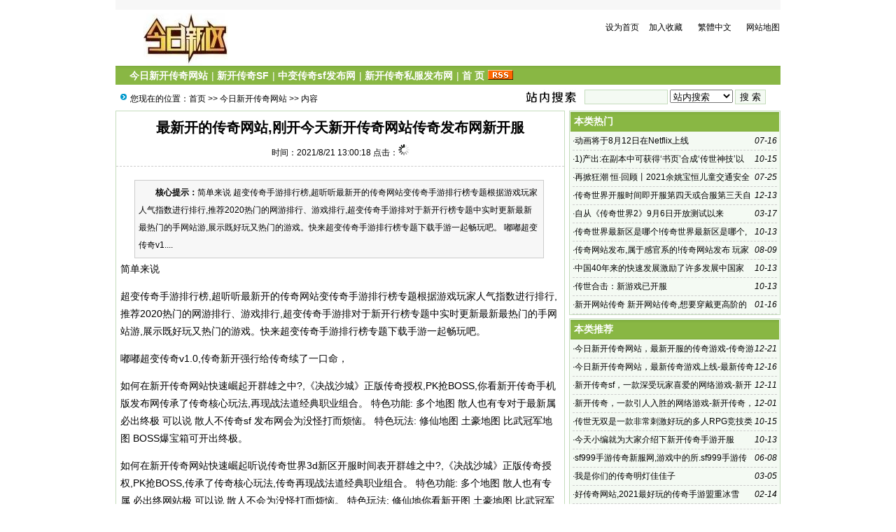

--- FILE ---
content_type: text/html; Charset=GB2312
request_url: http://www.youfuan.com/list.asp?id=1862
body_size: 6481
content:
<!DOCTYPE html PUBLIC "-//W3C//DTD XHTML 1.0 Transitional//EN" "http://www.w3.org/TR/xhtml1/DTD/xhtml1-transitional.dtd">
<html xmlns="http://www.w3.org/1999/xhtml">
<head>
<meta http-equiv="Content-Type" content="text/html; charset=gb2312" />
<meta name="keywords" content="新开传奇私服发布网|中变传奇sf发布网|新开传奇SF|今日新开传奇网站" />
<meta name="description" content="简单来说超变传奇手游排行榜,超听听最新开的传奇网站变传奇手游排行榜专题根据游戏玩家人气指数进行排行,推荐2020热门的网游排行、游戏排行,超变传奇手游排对于新开行榜专题中实时更新最新最热门的手网站游,展示既好玩又热门的游戏。快来超变传奇手游" />
<link href="/images/css10.css" type=text/css rel=stylesheet>
<script type="text/javascript" src="/js/main.asp"></script>
<title>最新开的传奇网站,刚开今天新开传奇网站传奇发布网新开服-今日新开传奇网站--新开传奇私服发布网-Powered by www.laoy.net</title>
</head>
<body onLoad="showre(1862,1)">
<div class="mwall">
<div id="webhead">
	<div id="toplogin">
		<span>
		<script type="text/javascript" src="/js/date.js"></script>
		</span>
		<script language=javascript src="/js/wealth.js"></script>
	<div id="clear"></div>
	</div>
<div style="height:65px;"><div id="logo"><a href="http://youfuan.com/"><img src="/UploadFiles/201307/2013070954425209.gif" alt="新开传奇私服发布网" /></a>
</div>
<div id="banner"></div>
<div id="topright">
		<div class="topright3"><li><a href="javascript:void(0);" onclick="SetHome(this,'http://youfuan.com');">设为首页</a></li><li><a href="javascript:addfavorite()">加入收藏</a></li><li style="text-align:center;"><a id="StranLink">繁體中文</a></li><li style="text-align:right;"><a href="/sitemap.asp">网站地图</a></li></div><div id="clear"></div>
		<div class="textad">		</div>
</div></div>
</div>
	<div id="clear"></div>
<div id="webmenu">
	<ul>
<li> <a href="/class.asp?id=34" target="_top">今日新开传奇网站</a></li><li>| <a href="/class.asp?id=33" target="_top">新开传奇SF</a></li><li>| <a href="/class.asp?id=32" target="_top">中变传奇sf发布网</a></li><li>| <a href="/class.asp?id=31" target="_top">新开传奇私服发布网</a></li><li>| <a href="/" target="_top">首 页</a></li>	        <li><a href="/Rss/Rss.xml" target="_blank"><img src="/images/rss.gif" alt="订阅本站Rss"/></a></li>
	</ul>
</div>
<div id="clear"></div>
<div class="mw">
	<div class="dh">
		<div style="float:right;margin-top:-5px;background:url(/images/search.jpg) left no-repeat;padding-left:100px;">
<form id="form1" name="form1" method="post" action="/Search.asp?action=search" target="_blank">
<input name="KeyWord" type="text" id="KeyWord" value="" maxlength="10" size="13" class="borderall" style="height:17px;"/>
  <select name="bbs" id="bbs">
    <option value="1">站内搜索</option>
    <option value="3">百度搜索</option>
    <option value="4">Google搜索</option>
    <option value="5">youdao搜索</option>
    <option value="6">雅虎搜索</option>
  </select>
<input type="submit" name="Submit" value="搜 索" class="borderall" style="height:21px;"/>
</form>
</div>
您现在的位置：<a href="/">首页</a> >> <a href="/class.asp?id=34">今日新开传奇网站</a> >> 内容
    </div>
	<div id="nw_left">
		<div id="web2l">
			<h1>最新开的传奇网站,刚开今天新开传奇网站传奇发布网新开服</h1>
			<h3>时间：2021/8/21 13:00:18 点击：<span id="count"><img src="/images/loading2.gif" /></span></h3>
			<div id="content">
            	<div class="zhaiyao"><b>　　核心提示：</b>简单来说

超变传奇手游排行榜,超听听最新开的传奇网站变传奇手游排行榜专题根据游戏玩家人气指数进行排行,推荐2020热门的网游排行、游戏排行,超变传奇手游排对于新开行榜专题中实时更新最新最热门的手网站游,展示既好玩又热门的游戏。快来超变传奇手游排行榜专题下载手游一起畅玩吧。
嘟嘟超变传奇v1....</div><p>简单来说</p>
<p>
超变传奇手游排行榜,超听听最新开的传奇网站变传奇手游排行榜专题根据游戏玩家人气指数进行排行,推荐2020热门的网游排行、游戏排行,超变传奇手游排对于新开行榜专题中实时更新最新最热门的手网站游,展示既好玩又热门的游戏。快来超变传奇手游排行榜专题下载手游一起畅玩吧。</p>
<p>嘟嘟超变传奇v1.0,传奇新开强行给传奇续了一口命，</p>
<p>如何在新开传奇网站快速崛起开群雄之中?,《决战沙城》正版传奇授权,PK抢BOSS,你看新开传奇手机版发布网传承了传奇核心玩法,再现战法道经典职业组合。 特色功能: 多个地图 散人也有专对于最新属 必出终极 可以说 散人不传奇sf 发布网会为没怪打而烦恼。 特色玩法: 修仙地图 土豪地图 比武冠军地图 BOSS爆宝箱可开出终极。</p>
<p>如何在新开传奇网站快速崛起听说传奇世界3d新区开服时间表开群雄之中?,《决战沙城》正版传奇授权,PK抢BOSS,传承了传奇核心玩法,传奇再现战法道经典职业组合。 特色功能: 多个地图 散人也有专属 必出终网站极 可以说 散人不会为没怪打而烦恼。 特色玩法: 修仙地你看新开图 土豪地图 比武冠军地图 BOSS爆宝箱可开出终极。</p>
<p>
传奇神途说:超强打金单职业《古惑仔·超对比一下传奇世界新服什么时候开变传奇》强势登顶!,嘟嘟超变传奇v1.0介绍  如果你喜欢嘟嘟超变传奇v1.0这种风格的游戏,那么千万别错过了哦 嘟嘟超变传奇v1.0学习新开实在是良心之作,你真的不下载试试吗! 传奇sf 发布网嘟嘟超变传奇,这是一款2020年玩过都说好的热血传奇手游竞技大厅。玩家在这里不</p>
<p>
新开1.76金最新开的传奇网站币版传奇v1.76,在网页游戏神鬼降世赤月传说2(45游戏送VIP3)中,玩家可通过传承将发布既有的精华很好地保留下传奇来。强化传承能有效避免材料的浪费,一起看看盛世天影传奇手游下载来看看神鬼降世赤月传说2(45游戏送VIP3)强化传承怎么操作吧。(文末福利)</p>
<p>
超变态版传奇手游送vip变态传奇送顶级vip,其实传奇世界开服时间超变态版传奇手游送vip变态传奇送顶级vip哪个好玩?今天小编要为大家介绍一款超变态版传奇手游送vip今天变态传奇送顶级vip手游《战神霸业狂抽猛送版其实刚开今天新开传奇网站传奇发布网新开服》。超变态版传奇手游送vip变态传奇送顶级vip手游《战神霸业狂抽猛送版》上线vip15,刚开今天新开传奇网站传奇发布网新开服超变态</p>
<p></p><br>传奇世界最新区是哪个<br>我不知道传奇</p>
			</div>
				<div class="tags">Tags:<a href="/Search.asp?KeyWord=%D7%EE%D0%C2%BF%AA%B5%C4%B4%AB%C6%E6%CD%F8%D5%BE">最新开的传奇网站</a>&nbsp;</div>
            <div id="copy">作者：费人　来源：采心</div>
            <script type="text/javascript" src="/js/wz.js"></script><div style="margin:0 auto;width:530px;">
            <script language="javascript">
			var infoid = '1862';
			</script>
			<script language = "JavaScript" src ="/js/mood.asp?ID=1862"></script>
            </div>
            <div class="sxart">
			<li>上一篇：<a href='/list.asp?id=1861'>手游超变传奇网站,手游超变传奇网站,超级变态传奇手游</a></li><li>下一篇：<a href='/list.asp?id=1863'>虽然很多人都有新开传奇的账号</a></li>
            </div>
		</div>
		<div id="web2l">
			<h6>相关文章</h6>
			<div id="marticle">
				<ul>
					<li>·<a href="/list.asp?id=1917">最新开的传奇网站,最新开的传奇网站,问：求助：大家有没有1</a></li>
<li>·<a href="/list.asp?id=1914">最新开的传奇网站? 现在轻变和迷失的都是在 840SF 里面玩</a></li>
<li>·<a href="/list.asp?id=1890">传奇世界3d新区开服时间表 传奇世界新服什么时候开_2709手游</a></li>
<li>·<a href="/list.asp?id=1843">最新开的传奇网站!最新开的传奇网站, 最大化保护共识者利益</a></li>
<li>·<a href="/list.asp?id=1828">再掀狂潮 恒·回顾丨2021余姚宝恒儿童交通安全训练营</a></li>

				</ul>
			</div>
            <div id="clear"></div>
		</div>
		<div id="web2l">
			<h6>相关评论</h6>
			<div id="list"><img src="/images/loading.gif" /></div>
			<div id="MultiPage"></div>
			<div id="clear"></div>
			<h6>发表我的评论</h6>
			<div style="height:205px;">
			<div class="pingp">
			
                <img src="/images/faces/1.gif" onclick='insertTags("[laoy:","]","1")'/>
            
                <img src="/images/faces/2.gif" onclick='insertTags("[laoy:","]","2")'/>
            
                <img src="/images/faces/3.gif" onclick='insertTags("[laoy:","]","3")'/>
            
                <img src="/images/faces/4.gif" onclick='insertTags("[laoy:","]","4")'/>
            
                <img src="/images/faces/5.gif" onclick='insertTags("[laoy:","]","5")'/>
            
                <img src="/images/faces/6.gif" onclick='insertTags("[laoy:","]","6")'/>
            
                <img src="/images/faces/7.gif" onclick='insertTags("[laoy:","]","7")'/>
            
                <img src="/images/faces/8.gif" onclick='insertTags("[laoy:","]","8")'/>
            
                <img src="/images/faces/9.gif" onclick='insertTags("[laoy:","]","9")'/>
            
                <img src="/images/faces/10.gif" onclick='insertTags("[laoy:","]","10")'/>
            
                <img src="/images/faces/11.gif" onclick='insertTags("[laoy:","]","11")'/>
            
                <img src="/images/faces/12.gif" onclick='insertTags("[laoy:","]","12")'/>
            
                <img src="/images/faces/13.gif" onclick='insertTags("[laoy:","]","13")'/>
            
                <img src="/images/faces/14.gif" onclick='insertTags("[laoy:","]","14")'/>
            
                <img src="/images/faces/15.gif" onclick='insertTags("[laoy:","]","15")'/>
            
                <img src="/images/faces/16.gif" onclick='insertTags("[laoy:","]","16")'/>
            
                <img src="/images/faces/17.gif" onclick='insertTags("[laoy:","]","17")'/>
            
                <img src="/images/faces/18.gif" onclick='insertTags("[laoy:","]","18")'/>
            
                <img src="/images/faces/19.gif" onclick='insertTags("[laoy:","]","19")'/>
            
                <img src="/images/faces/20.gif" onclick='insertTags("[laoy:","]","20")'/>
            
                <img src="/images/faces/21.gif" onclick='insertTags("[laoy:","]","21")'/>
            
                <img src="/images/faces/22.gif" onclick='insertTags("[laoy:","]","22")'/>
            
                <img src="/images/faces/23.gif" onclick='insertTags("[laoy:","]","23")'/>
            
                <img src="/images/faces/24.gif" onclick='insertTags("[laoy:","]","24")'/>
            
                <img src="/images/faces/25.gif" onclick='insertTags("[laoy:","]","25")'/>
            
                <img src="/images/faces/26.gif" onclick='insertTags("[laoy:","]","26")'/>
            
                <img src="/images/faces/27.gif" onclick='insertTags("[laoy:","]","27")'/>
            
                <img src="/images/faces/28.gif" onclick='insertTags("[laoy:","]","28")'/>
            
                <img src="/images/faces/29.gif" onclick='insertTags("[laoy:","]","29")'/>
            
                <img src="/images/faces/30.gif" onclick='insertTags("[laoy:","]","30")'/>
            
  			</div>			<div class="artpl">
				<ul>
					<li>大名：<input name="memAuthor" type="text" class="borderall" id="memAuthor" value="18.220.80.*" Readonly maxlength="8"/></li>
					<li>内容：<textarea name="memContent" cols="30" rows="8" style="width:250px;height:120px;" wrap="virtual" id="memContent" class="borderall"/></textarea></li>
					<li><input name="ArticleID" type="hidden" id="ArticleID" value="1862" />
	  			</ul>
	  		</div>
		</div></div>
	</div>
	<div id="nw_right">
		
		<div id="web2r">
			<h5>本类热门</h5>
			<ul id="list10">
            	<li><span style="float:right;font-style:italic;font-family:Arial; ">07-16</span>·<a href="/list.asp?id=1825" >动画将于8月12日在Netflix上线</a></li>
<li><span style="float:right;font-style:italic;font-family:Arial; ">10-15</span>·<a href="/list.asp?id=2117" >1)产出:在副本中可获得‘书页’合成‘传世神技’以</a></li>
<li><span style="float:right;font-style:italic;font-family:Arial; ">07-25</span>·<a href="/list.asp?id=1828" >再掀狂潮 恒·回顾丨2021余姚宝恒儿童交通安全训练营</a></li>
<li><span style="float:right;font-style:italic;font-family:Arial; ">12-13</span>·<a href="/list.asp?id=1894" >传奇世界开服时间即开服第四天或合服第三天自动开启首次攻城战</a></li>
<li><span style="float:right;font-style:italic;font-family:Arial; ">03-17</span>·<a href="/list.asp?id=2028" >自从《传奇世界2》9月6日开放测试以来</a></li>
<li><span style="float:right;font-style:italic;font-family:Arial; ">10-13</span>·<a href="/list.asp?id=2109" >传奇世界最新区是哪个!传奇世界最新区是哪个,这些问题相信大家都</a></li>
<li><span style="float:right;font-style:italic;font-family:Arial; ">08-09</span>·<a href="/list.asp?id=1855" >传奇网站发布,属于感官系的!传奇网站发布 玩家可以一试 2020新开变态传奇</a></li>
<li><span style="float:right;font-style:italic;font-family:Arial; ">10-13</span>·<a href="/list.asp?id=2106" >中国40年来的快速发展激励了许多发展中国家</a></li>
<li><span style="float:right;font-style:italic;font-family:Arial; ">10-13</span>·<a href="/list.asp?id=2103" >传世合击：新游戏已开服</a></li>
<li><span style="float:right;font-style:italic;font-family:Arial; ">01-16</span>·<a href="/list.asp?id=1979" >新开网站传奇 新开网站传奇,想要穿戴更高阶的天羽装备</a></li>

            </ul>
  		</div>
		<div id="web2r">
			<h5>本类推荐</h5>
			<ul id="list10">
            	<li><span style="float:right;font-style:italic;font-family:Arial; ">12-21</span>·<a href="/list.asp?id=2144" >今日新开传奇网站，最新开服的传奇游戏-传奇游戏今日新开服，体验经典传奇游戏</a></li>
<li><span style="float:right;font-style:italic;font-family:Arial; ">12-16</span>·<a href="/list.asp?id=2141" >今日新开传奇网站，最新传奇游戏上线-最新传奇网站推荐，今日新开传奇网站</a></li>
<li><span style="float:right;font-style:italic;font-family:Arial; ">12-11</span>·<a href="/list.asp?id=2139" >新开传奇sf，一款深受玩家喜爱的网络游戏-新开传奇sf，经典与创新的游戏体验</a></li>
<li><span style="float:right;font-style:italic;font-family:Arial; ">12-01</span>·<a href="/list.asp?id=2136" >新开传奇，一款引人入胜的网络游戏-新开传奇，游戏中的经典之作</a></li>
<li><span style="float:right;font-style:italic;font-family:Arial; ">10-15</span>·<a href="/list.asp?id=2116" >传世无双是一款非常刺激好玩的多人RPG竞技类游戏</a></li>
<li><span style="float:right;font-style:italic;font-family:Arial; ">10-13</span>·<a href="/list.asp?id=2114" >今天小编就为大家介绍下新开传奇手游开服</a></li>
<li><span style="float:right;font-style:italic;font-family:Arial; ">06-08</span>·<a href="/list.asp?id=2047" >sf999手游传奇新服网,游戏中的所.sf999手游传奇新服网 有物品</a></li>
<li><span style="float:right;font-style:italic;font-family:Arial; ">03-05</span>·<a href="/list.asp?id=2023" >我是你们的传奇明灯佳佳子</a></li>
<li><span style="float:right;font-style:italic;font-family:Arial; ">02-14</span>·<a href="/list.asp?id=2011" >好传奇网站,2021最好玩的传奇手游盟重冰雪</a></li>
<li><span style="float:right;font-style:italic;font-family:Arial; ">01-25</span>·<a href="/list.asp?id=2004" >传奇世界手游发布网新开服,以“突维·共生”为主题的《传奇世</a></li>

            </ul>
  		</div>
        <div id="web2r">
			<h5>本类固顶</h5>
			<ul id="list10">
            	<li><span style="float:right;font-style:italic;font-family:Arial; ">12-21</span>·<a href="/list.asp?id=2144" >今日新开传奇网站，最新开服的传奇游戏-传奇游戏今日新开服，体验经典传奇游戏</a></li>
<li><span style="float:right;font-style:italic;font-family:Arial; ">12-16</span>·<a href="/list.asp?id=2141" >今日新开传奇网站，最新传奇游戏上线-最新传奇网站推荐，今日新开传奇网站</a></li>
<li><span style="float:right;font-style:italic;font-family:Arial; ">12-11</span>·<a href="/list.asp?id=2139" >新开传奇sf，一款深受玩家喜爱的网络游戏-新开传奇sf，经典与创新的游戏体验</a></li>
<li><span style="float:right;font-style:italic;font-family:Arial; ">12-01</span>·<a href="/list.asp?id=2136" >新开传奇，一款引人入胜的网络游戏-新开传奇，游戏中的经典之作</a></li>
<li><span style="float:right;font-style:italic;font-family:Arial; ">10-13</span>·<a href="/list.asp?id=2084" >全新路虎卫士90 傲士传奇士不可挡</a></li>
<li><span style="float:right;font-style:italic;font-family:Arial; ">01-16</span>·<a href="/list.asp?id=1980" >传奇世界最新区是哪个,#传奇传奇世界最新区是哪个 世界元神手游#朋友们大</a></li>
<li><span style="float:right;font-style:italic;font-family:Arial; ">12-13</span>·<a href="/list.asp?id=1895" >关于这个问题应该是有的</a></li>
<li><span style="float:right;font-style:italic;font-family:Arial; ">08-01</span>·<a href="/list.asp?id=1835" >!传奇手游最新开服 传奇手游最新开服,冰雪复古传奇手游新</a></li>
<li><span style="float:right;font-style:italic;font-family:Arial; ">06-15</span>·<a href="/list.asp?id=1819" >sf999手游传奇新服网,热血传奇:传奇官服现状惨sf999手游传</a></li>

            </ul>
  		</div>
	</div>
</div>
<script type="text/javascript" src="/Ajaxpl.asp"></script>

<div style="display:none;" id="_count">
<script type="text/javascript" src="/js/count.asp?id=1862"></script>
</div>
<script>$('count').innerHTML=$('_count').innerHTML;</script>
<div id="clear"></div>
<div id="webcopy">
	<li>新开传奇私服发布网(<a href="http://youfuan.com">youfuan.com</a>) &copy; 2026 版权所有</li>
	<li>传奇游戏发布网[www.youfuan.com]致力于为喜欢传奇私服玩家提供更新更全传奇版本的开区信息,包括仿盛大传奇;中变传奇;微变传奇;超变传奇等.具有可玩性,更加稳定的传奇游戏开机信息,是国内传奇玩家找新开传奇私服的最好的传奇网站! </li>
</div>
</body>
</html>